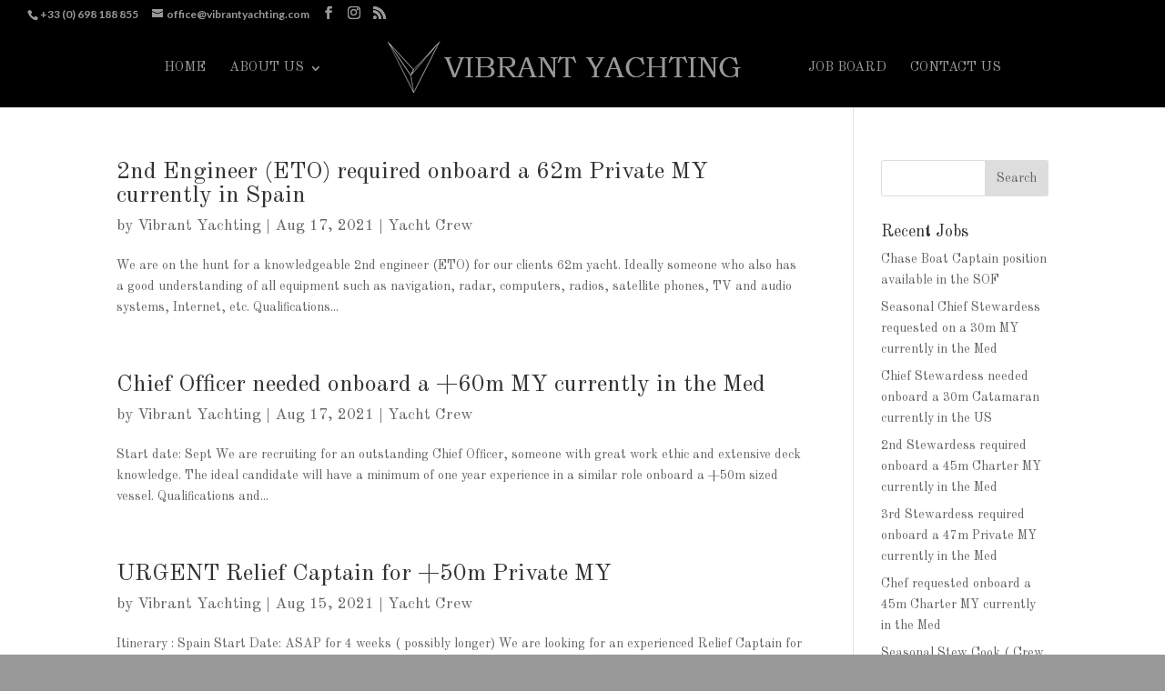

--- FILE ---
content_type: text/html; charset=UTF-8
request_url: https://vibrantyachting.com/2021/08/
body_size: 9035
content:
<!DOCTYPE html>
<html lang="en-US">
<head>
	<meta charset="UTF-8" />
<meta http-equiv="X-UA-Compatible" content="IE=edge">
	<link rel="pingback" href="https://vibrantyachting.com/xmlrpc.php" />

	<script type="text/javascript">
		document.documentElement.className = 'js';
	</script>

	<script>var et_site_url='https://vibrantyachting.com';var et_post_id='0';function et_core_page_resource_fallback(a,b){"undefined"===typeof b&&(b=a.sheet.cssRules&&0===a.sheet.cssRules.length);b&&(a.onerror=null,a.onload=null,a.href?a.href=et_site_url+"/?et_core_page_resource="+a.id+et_post_id:a.src&&(a.src=et_site_url+"/?et_core_page_resource="+a.id+et_post_id))}
</script><title>Archives | Vibrant Yachting</title>
<meta name='robots' content='max-image-preview:large' />
<link rel="alternate" type="application/rss+xml" title="Vibrant Yachting &raquo; Feed" href="https://vibrantyachting.com/feed/" />
<link rel="alternate" type="application/rss+xml" title="Vibrant Yachting &raquo; Comments Feed" href="https://vibrantyachting.com/comments/feed/" />
<script type="text/javascript">
/* <![CDATA[ */
window._wpemojiSettings = {"baseUrl":"https:\/\/s.w.org\/images\/core\/emoji\/15.0.3\/72x72\/","ext":".png","svgUrl":"https:\/\/s.w.org\/images\/core\/emoji\/15.0.3\/svg\/","svgExt":".svg","source":{"concatemoji":"https:\/\/vibrantyachting.com\/wp-includes\/js\/wp-emoji-release.min.js?ver=6.6.4"}};
/*! This file is auto-generated */
!function(i,n){var o,s,e;function c(e){try{var t={supportTests:e,timestamp:(new Date).valueOf()};sessionStorage.setItem(o,JSON.stringify(t))}catch(e){}}function p(e,t,n){e.clearRect(0,0,e.canvas.width,e.canvas.height),e.fillText(t,0,0);var t=new Uint32Array(e.getImageData(0,0,e.canvas.width,e.canvas.height).data),r=(e.clearRect(0,0,e.canvas.width,e.canvas.height),e.fillText(n,0,0),new Uint32Array(e.getImageData(0,0,e.canvas.width,e.canvas.height).data));return t.every(function(e,t){return e===r[t]})}function u(e,t,n){switch(t){case"flag":return n(e,"\ud83c\udff3\ufe0f\u200d\u26a7\ufe0f","\ud83c\udff3\ufe0f\u200b\u26a7\ufe0f")?!1:!n(e,"\ud83c\uddfa\ud83c\uddf3","\ud83c\uddfa\u200b\ud83c\uddf3")&&!n(e,"\ud83c\udff4\udb40\udc67\udb40\udc62\udb40\udc65\udb40\udc6e\udb40\udc67\udb40\udc7f","\ud83c\udff4\u200b\udb40\udc67\u200b\udb40\udc62\u200b\udb40\udc65\u200b\udb40\udc6e\u200b\udb40\udc67\u200b\udb40\udc7f");case"emoji":return!n(e,"\ud83d\udc26\u200d\u2b1b","\ud83d\udc26\u200b\u2b1b")}return!1}function f(e,t,n){var r="undefined"!=typeof WorkerGlobalScope&&self instanceof WorkerGlobalScope?new OffscreenCanvas(300,150):i.createElement("canvas"),a=r.getContext("2d",{willReadFrequently:!0}),o=(a.textBaseline="top",a.font="600 32px Arial",{});return e.forEach(function(e){o[e]=t(a,e,n)}),o}function t(e){var t=i.createElement("script");t.src=e,t.defer=!0,i.head.appendChild(t)}"undefined"!=typeof Promise&&(o="wpEmojiSettingsSupports",s=["flag","emoji"],n.supports={everything:!0,everythingExceptFlag:!0},e=new Promise(function(e){i.addEventListener("DOMContentLoaded",e,{once:!0})}),new Promise(function(t){var n=function(){try{var e=JSON.parse(sessionStorage.getItem(o));if("object"==typeof e&&"number"==typeof e.timestamp&&(new Date).valueOf()<e.timestamp+604800&&"object"==typeof e.supportTests)return e.supportTests}catch(e){}return null}();if(!n){if("undefined"!=typeof Worker&&"undefined"!=typeof OffscreenCanvas&&"undefined"!=typeof URL&&URL.createObjectURL&&"undefined"!=typeof Blob)try{var e="postMessage("+f.toString()+"("+[JSON.stringify(s),u.toString(),p.toString()].join(",")+"));",r=new Blob([e],{type:"text/javascript"}),a=new Worker(URL.createObjectURL(r),{name:"wpTestEmojiSupports"});return void(a.onmessage=function(e){c(n=e.data),a.terminate(),t(n)})}catch(e){}c(n=f(s,u,p))}t(n)}).then(function(e){for(var t in e)n.supports[t]=e[t],n.supports.everything=n.supports.everything&&n.supports[t],"flag"!==t&&(n.supports.everythingExceptFlag=n.supports.everythingExceptFlag&&n.supports[t]);n.supports.everythingExceptFlag=n.supports.everythingExceptFlag&&!n.supports.flag,n.DOMReady=!1,n.readyCallback=function(){n.DOMReady=!0}}).then(function(){return e}).then(function(){var e;n.supports.everything||(n.readyCallback(),(e=n.source||{}).concatemoji?t(e.concatemoji):e.wpemoji&&e.twemoji&&(t(e.twemoji),t(e.wpemoji)))}))}((window,document),window._wpemojiSettings);
/* ]]> */
</script>
<meta content="Divi v.4.6.6" name="generator"/><style id='wp-emoji-styles-inline-css' type='text/css'>

	img.wp-smiley, img.emoji {
		display: inline !important;
		border: none !important;
		box-shadow: none !important;
		height: 1em !important;
		width: 1em !important;
		margin: 0 0.07em !important;
		vertical-align: -0.1em !important;
		background: none !important;
		padding: 0 !important;
	}
</style>
<link rel='stylesheet' id='wp-block-library-css' href='https://vibrantyachting.com/wp-includes/css/dist/block-library/style.min.css?ver=6.6.4' type='text/css' media='all' />
<style id='classic-theme-styles-inline-css' type='text/css'>
/*! This file is auto-generated */
.wp-block-button__link{color:#fff;background-color:#32373c;border-radius:9999px;box-shadow:none;text-decoration:none;padding:calc(.667em + 2px) calc(1.333em + 2px);font-size:1.125em}.wp-block-file__button{background:#32373c;color:#fff;text-decoration:none}
</style>
<style id='global-styles-inline-css' type='text/css'>
:root{--wp--preset--aspect-ratio--square: 1;--wp--preset--aspect-ratio--4-3: 4/3;--wp--preset--aspect-ratio--3-4: 3/4;--wp--preset--aspect-ratio--3-2: 3/2;--wp--preset--aspect-ratio--2-3: 2/3;--wp--preset--aspect-ratio--16-9: 16/9;--wp--preset--aspect-ratio--9-16: 9/16;--wp--preset--color--black: #000000;--wp--preset--color--cyan-bluish-gray: #abb8c3;--wp--preset--color--white: #ffffff;--wp--preset--color--pale-pink: #f78da7;--wp--preset--color--vivid-red: #cf2e2e;--wp--preset--color--luminous-vivid-orange: #ff6900;--wp--preset--color--luminous-vivid-amber: #fcb900;--wp--preset--color--light-green-cyan: #7bdcb5;--wp--preset--color--vivid-green-cyan: #00d084;--wp--preset--color--pale-cyan-blue: #8ed1fc;--wp--preset--color--vivid-cyan-blue: #0693e3;--wp--preset--color--vivid-purple: #9b51e0;--wp--preset--gradient--vivid-cyan-blue-to-vivid-purple: linear-gradient(135deg,rgba(6,147,227,1) 0%,rgb(155,81,224) 100%);--wp--preset--gradient--light-green-cyan-to-vivid-green-cyan: linear-gradient(135deg,rgb(122,220,180) 0%,rgb(0,208,130) 100%);--wp--preset--gradient--luminous-vivid-amber-to-luminous-vivid-orange: linear-gradient(135deg,rgba(252,185,0,1) 0%,rgba(255,105,0,1) 100%);--wp--preset--gradient--luminous-vivid-orange-to-vivid-red: linear-gradient(135deg,rgba(255,105,0,1) 0%,rgb(207,46,46) 100%);--wp--preset--gradient--very-light-gray-to-cyan-bluish-gray: linear-gradient(135deg,rgb(238,238,238) 0%,rgb(169,184,195) 100%);--wp--preset--gradient--cool-to-warm-spectrum: linear-gradient(135deg,rgb(74,234,220) 0%,rgb(151,120,209) 20%,rgb(207,42,186) 40%,rgb(238,44,130) 60%,rgb(251,105,98) 80%,rgb(254,248,76) 100%);--wp--preset--gradient--blush-light-purple: linear-gradient(135deg,rgb(255,206,236) 0%,rgb(152,150,240) 100%);--wp--preset--gradient--blush-bordeaux: linear-gradient(135deg,rgb(254,205,165) 0%,rgb(254,45,45) 50%,rgb(107,0,62) 100%);--wp--preset--gradient--luminous-dusk: linear-gradient(135deg,rgb(255,203,112) 0%,rgb(199,81,192) 50%,rgb(65,88,208) 100%);--wp--preset--gradient--pale-ocean: linear-gradient(135deg,rgb(255,245,203) 0%,rgb(182,227,212) 50%,rgb(51,167,181) 100%);--wp--preset--gradient--electric-grass: linear-gradient(135deg,rgb(202,248,128) 0%,rgb(113,206,126) 100%);--wp--preset--gradient--midnight: linear-gradient(135deg,rgb(2,3,129) 0%,rgb(40,116,252) 100%);--wp--preset--font-size--small: 13px;--wp--preset--font-size--medium: 20px;--wp--preset--font-size--large: 36px;--wp--preset--font-size--x-large: 42px;--wp--preset--spacing--20: 0.44rem;--wp--preset--spacing--30: 0.67rem;--wp--preset--spacing--40: 1rem;--wp--preset--spacing--50: 1.5rem;--wp--preset--spacing--60: 2.25rem;--wp--preset--spacing--70: 3.38rem;--wp--preset--spacing--80: 5.06rem;--wp--preset--shadow--natural: 6px 6px 9px rgba(0, 0, 0, 0.2);--wp--preset--shadow--deep: 12px 12px 50px rgba(0, 0, 0, 0.4);--wp--preset--shadow--sharp: 6px 6px 0px rgba(0, 0, 0, 0.2);--wp--preset--shadow--outlined: 6px 6px 0px -3px rgba(255, 255, 255, 1), 6px 6px rgba(0, 0, 0, 1);--wp--preset--shadow--crisp: 6px 6px 0px rgba(0, 0, 0, 1);}:where(.is-layout-flex){gap: 0.5em;}:where(.is-layout-grid){gap: 0.5em;}body .is-layout-flex{display: flex;}.is-layout-flex{flex-wrap: wrap;align-items: center;}.is-layout-flex > :is(*, div){margin: 0;}body .is-layout-grid{display: grid;}.is-layout-grid > :is(*, div){margin: 0;}:where(.wp-block-columns.is-layout-flex){gap: 2em;}:where(.wp-block-columns.is-layout-grid){gap: 2em;}:where(.wp-block-post-template.is-layout-flex){gap: 1.25em;}:where(.wp-block-post-template.is-layout-grid){gap: 1.25em;}.has-black-color{color: var(--wp--preset--color--black) !important;}.has-cyan-bluish-gray-color{color: var(--wp--preset--color--cyan-bluish-gray) !important;}.has-white-color{color: var(--wp--preset--color--white) !important;}.has-pale-pink-color{color: var(--wp--preset--color--pale-pink) !important;}.has-vivid-red-color{color: var(--wp--preset--color--vivid-red) !important;}.has-luminous-vivid-orange-color{color: var(--wp--preset--color--luminous-vivid-orange) !important;}.has-luminous-vivid-amber-color{color: var(--wp--preset--color--luminous-vivid-amber) !important;}.has-light-green-cyan-color{color: var(--wp--preset--color--light-green-cyan) !important;}.has-vivid-green-cyan-color{color: var(--wp--preset--color--vivid-green-cyan) !important;}.has-pale-cyan-blue-color{color: var(--wp--preset--color--pale-cyan-blue) !important;}.has-vivid-cyan-blue-color{color: var(--wp--preset--color--vivid-cyan-blue) !important;}.has-vivid-purple-color{color: var(--wp--preset--color--vivid-purple) !important;}.has-black-background-color{background-color: var(--wp--preset--color--black) !important;}.has-cyan-bluish-gray-background-color{background-color: var(--wp--preset--color--cyan-bluish-gray) !important;}.has-white-background-color{background-color: var(--wp--preset--color--white) !important;}.has-pale-pink-background-color{background-color: var(--wp--preset--color--pale-pink) !important;}.has-vivid-red-background-color{background-color: var(--wp--preset--color--vivid-red) !important;}.has-luminous-vivid-orange-background-color{background-color: var(--wp--preset--color--luminous-vivid-orange) !important;}.has-luminous-vivid-amber-background-color{background-color: var(--wp--preset--color--luminous-vivid-amber) !important;}.has-light-green-cyan-background-color{background-color: var(--wp--preset--color--light-green-cyan) !important;}.has-vivid-green-cyan-background-color{background-color: var(--wp--preset--color--vivid-green-cyan) !important;}.has-pale-cyan-blue-background-color{background-color: var(--wp--preset--color--pale-cyan-blue) !important;}.has-vivid-cyan-blue-background-color{background-color: var(--wp--preset--color--vivid-cyan-blue) !important;}.has-vivid-purple-background-color{background-color: var(--wp--preset--color--vivid-purple) !important;}.has-black-border-color{border-color: var(--wp--preset--color--black) !important;}.has-cyan-bluish-gray-border-color{border-color: var(--wp--preset--color--cyan-bluish-gray) !important;}.has-white-border-color{border-color: var(--wp--preset--color--white) !important;}.has-pale-pink-border-color{border-color: var(--wp--preset--color--pale-pink) !important;}.has-vivid-red-border-color{border-color: var(--wp--preset--color--vivid-red) !important;}.has-luminous-vivid-orange-border-color{border-color: var(--wp--preset--color--luminous-vivid-orange) !important;}.has-luminous-vivid-amber-border-color{border-color: var(--wp--preset--color--luminous-vivid-amber) !important;}.has-light-green-cyan-border-color{border-color: var(--wp--preset--color--light-green-cyan) !important;}.has-vivid-green-cyan-border-color{border-color: var(--wp--preset--color--vivid-green-cyan) !important;}.has-pale-cyan-blue-border-color{border-color: var(--wp--preset--color--pale-cyan-blue) !important;}.has-vivid-cyan-blue-border-color{border-color: var(--wp--preset--color--vivid-cyan-blue) !important;}.has-vivid-purple-border-color{border-color: var(--wp--preset--color--vivid-purple) !important;}.has-vivid-cyan-blue-to-vivid-purple-gradient-background{background: var(--wp--preset--gradient--vivid-cyan-blue-to-vivid-purple) !important;}.has-light-green-cyan-to-vivid-green-cyan-gradient-background{background: var(--wp--preset--gradient--light-green-cyan-to-vivid-green-cyan) !important;}.has-luminous-vivid-amber-to-luminous-vivid-orange-gradient-background{background: var(--wp--preset--gradient--luminous-vivid-amber-to-luminous-vivid-orange) !important;}.has-luminous-vivid-orange-to-vivid-red-gradient-background{background: var(--wp--preset--gradient--luminous-vivid-orange-to-vivid-red) !important;}.has-very-light-gray-to-cyan-bluish-gray-gradient-background{background: var(--wp--preset--gradient--very-light-gray-to-cyan-bluish-gray) !important;}.has-cool-to-warm-spectrum-gradient-background{background: var(--wp--preset--gradient--cool-to-warm-spectrum) !important;}.has-blush-light-purple-gradient-background{background: var(--wp--preset--gradient--blush-light-purple) !important;}.has-blush-bordeaux-gradient-background{background: var(--wp--preset--gradient--blush-bordeaux) !important;}.has-luminous-dusk-gradient-background{background: var(--wp--preset--gradient--luminous-dusk) !important;}.has-pale-ocean-gradient-background{background: var(--wp--preset--gradient--pale-ocean) !important;}.has-electric-grass-gradient-background{background: var(--wp--preset--gradient--electric-grass) !important;}.has-midnight-gradient-background{background: var(--wp--preset--gradient--midnight) !important;}.has-small-font-size{font-size: var(--wp--preset--font-size--small) !important;}.has-medium-font-size{font-size: var(--wp--preset--font-size--medium) !important;}.has-large-font-size{font-size: var(--wp--preset--font-size--large) !important;}.has-x-large-font-size{font-size: var(--wp--preset--font-size--x-large) !important;}
:where(.wp-block-post-template.is-layout-flex){gap: 1.25em;}:where(.wp-block-post-template.is-layout-grid){gap: 1.25em;}
:where(.wp-block-columns.is-layout-flex){gap: 2em;}:where(.wp-block-columns.is-layout-grid){gap: 2em;}
:root :where(.wp-block-pullquote){font-size: 1.5em;line-height: 1.6;}
</style>
<link rel='stylesheet' id='divi-style-css' href='https://vibrantyachting.com/wp-content/themes/Divi/style.css?ver=4.6.6' type='text/css' media='all' />
<link rel='stylesheet' id='dashicons-css' href='https://vibrantyachting.com/wp-includes/css/dashicons.min.css?ver=6.6.4' type='text/css' media='all' />
<script type="text/javascript" src="https://vibrantyachting.com/wp-includes/js/jquery/jquery.min.js?ver=3.7.1" id="jquery-core-js"></script>
<script type="text/javascript" src="https://vibrantyachting.com/wp-includes/js/jquery/jquery-migrate.min.js?ver=3.4.1" id="jquery-migrate-js"></script>
<script type="text/javascript" src="https://vibrantyachting.com/wp-content/themes/Divi/core/admin/js/es6-promise.auto.min.js?ver=6.6.4" id="es6-promise-js"></script>
<script type="text/javascript" id="et-core-api-spam-recaptcha-js-extra">
/* <![CDATA[ */
var et_core_api_spam_recaptcha = {"site_key":"","page_action":{"action":"2nd_engineer_eto_required_onboard_a_62m_private_my_currently_in_spain"}};
/* ]]> */
</script>
<script type="text/javascript" src="https://vibrantyachting.com/wp-content/themes/Divi/core/admin/js/recaptcha.js?ver=6.6.4" id="et-core-api-spam-recaptcha-js"></script>
<link rel="https://api.w.org/" href="https://vibrantyachting.com/wp-json/" /><link rel="EditURI" type="application/rsd+xml" title="RSD" href="https://vibrantyachting.com/xmlrpc.php?rsd" />
<meta name="generator" content="WordPress 6.6.4" />
<meta name="viewport" content="width=device-width, initial-scale=1.0, maximum-scale=1.0, user-scalable=0" /><link rel="shortcut icon" href="https://vibrantyachting.com/wp-content/uploads/2018/06/Untitled.png" /><style type="text/css" id="custom-background-css">
body.custom-background { background-color: #999999; }
</style>
	<link rel="stylesheet" id="et-divi-customizer-global-cached-inline-styles" href="https://vibrantyachting.com/wp-content/et-cache/global/et-divi-customizer-global-17655879199414.min.css" onerror="et_core_page_resource_fallback(this, true)" onload="et_core_page_resource_fallback(this)" /></head>
<body class="archive date custom-background et_pb_button_helper_class et_fullwidth_nav et_fullwidth_secondary_nav et_fixed_nav et_show_nav et_secondary_nav_enabled et_secondary_nav_two_panels et_primary_nav_dropdown_animation_fade et_secondary_nav_dropdown_animation_fade et_header_style_split et_pb_footer_columns4 et_cover_background et_pb_gutter osx et_pb_gutters3 et_right_sidebar et_divi_theme et-db et_minified_js et_minified_css">
	<div id="page-container">

					<div id="top-header">
			<div class="container clearfix">

			
				<div id="et-info">
									<span id="et-info-phone">+33 (0) 698 188 855</span>
				
									<a href="mailto:office@vibrantyachting.com"><span id="et-info-email">office@vibrantyachting.com</span></a>
				
				<ul class="et-social-icons">

	<li class="et-social-icon et-social-facebook">
		<a href="https://www.facebook.com/Vibrant-Yachting-189588048331439/" class="icon">
			<span>Facebook</span>
		</a>
	</li>
	<li class="et-social-icon et-social-instagram">
		<a href="https://www.instagram.com/vibrantyachting/" class="icon">
			<span>Instagram</span>
		</a>
	</li>
	<li class="et-social-icon et-social-rss">
		<a href="https://vibrantyachting.com/feed/" class="icon">
			<span>RSS</span>
		</a>
	</li>

</ul>				</div> <!-- #et-info -->

			
				<div id="et-secondary-menu">
				<div class="et_duplicate_social_icons">
								<ul class="et-social-icons">

	<li class="et-social-icon et-social-facebook">
		<a href="https://www.facebook.com/Vibrant-Yachting-189588048331439/" class="icon">
			<span>Facebook</span>
		</a>
	</li>
	<li class="et-social-icon et-social-instagram">
		<a href="https://www.instagram.com/vibrantyachting/" class="icon">
			<span>Instagram</span>
		</a>
	</li>
	<li class="et-social-icon et-social-rss">
		<a href="https://vibrantyachting.com/feed/" class="icon">
			<span>RSS</span>
		</a>
	</li>

</ul>
							</div>				</div> <!-- #et-secondary-menu -->

			</div> <!-- .container -->
		</div> <!-- #top-header -->
		
	
			<header id="main-header" data-height-onload="71">
			<div class="container clearfix et_menu_container">
							<div class="logo_container">
					<span class="logo_helper"></span>
					<a href="https://vibrantyachting.com/">
						<img src="https://vibrantyachting.com/wp-content/uploads/2018/06/LOGO-ORIZONTAL.jpg" alt="Vibrant Yachting" id="logo" data-height-percentage="97" />
					</a>
				</div>
							<div id="et-top-navigation" data-height="71" data-fixed-height="40">
											<nav id="top-menu-nav">
						<ul id="top-menu" class="nav"><li id="menu-item-73" class="menu-item menu-item-type-post_type menu-item-object-page menu-item-home menu-item-73"><a href="https://vibrantyachting.com/">HOME</a></li>
<li id="menu-item-74" class="menu-item menu-item-type-custom menu-item-object-custom menu-item-has-children menu-item-74"><a href="/about-us/">ABOUT US</a>
<ul class="sub-menu">
	<li id="menu-item-950" class="menu-item menu-item-type-post_type menu-item-object-page menu-item-950"><a href="https://vibrantyachting.com/yacht-land-based-jobs-recruitment/">YACHT &#038; LAND BASED JOBS</a></li>
	<li id="menu-item-951" class="menu-item menu-item-type-post_type menu-item-object-page menu-item-951"><a href="https://vibrantyachting.com/yacht-villas-interior-services/">INTERIOR SERVICES</a></li>
	<li id="menu-item-1229" class="menu-item menu-item-type-post_type menu-item-object-page menu-item-1229"><a href="https://vibrantyachting.com/branded-items-and-guest-gifts/">BRANDED ITEMS &#038; GUEST GIFTS</a></li>
</ul>
</li>
<li id="menu-item-76" class="menu-item menu-item-type-custom menu-item-object-custom menu-item-76"><a href="/job-board-yachts-villas">JOB BOARD</a></li>
<li id="menu-item-75" class="menu-item menu-item-type-custom menu-item-object-custom menu-item-75"><a href="/contact">CONTACT US</a></li>
</ul>						</nav>
					
					
					
					
					<div id="et_mobile_nav_menu">
				<div class="mobile_nav closed">
					<span class="select_page">Select Page</span>
					<span class="mobile_menu_bar mobile_menu_bar_toggle"></span>
				</div>
			</div>				</div> <!-- #et-top-navigation -->
			</div> <!-- .container -->
			<div class="et_search_outer">
				<div class="container et_search_form_container">
					<form role="search" method="get" class="et-search-form" action="https://vibrantyachting.com/">
					<input type="search" class="et-search-field" placeholder="Search &hellip;" value="" name="s" title="Search for:" />					</form>
					<span class="et_close_search_field"></span>
				</div>
			</div>
		</header> <!-- #main-header -->
			<div id="et-main-area">
	
<div id="main-content">
	<div class="container">
		<div id="content-area" class="clearfix">
			<div id="left-area">
		
					<article id="post-1624" class="et_pb_post post-1624 post type-post status-publish format-standard hentry category-yacht-crew">

				
															<h2 class="entry-title"><a href="https://vibrantyachting.com/2nd-engineer-eto-required-onboard-a-62m-private-my-currently-in-spain/">2nd Engineer (ETO) required onboard a 62m Private MY currently in Spain</a></h2>
					
					<p class="post-meta"> by <span class="author vcard"><a href="https://vibrantyachting.com/author/zdfsh1qhfu/" title="Posts by Vibrant Yachting" rel="author">Vibrant Yachting</a></span> | <span class="published">Aug 17, 2021</span> | <a href="https://vibrantyachting.com/category/yacht-crew/" rel="category tag">Yacht Crew</a></p>We are on the hunt for a knowledgeable 2nd engineer (ETO) for our clients 62m yacht. Ideally someone who also has a good understanding of all equipment such as navigation, radar, computers, radios, satellite phones, TV and audio systems, Internet, etc. Qualifications...				
					</article> <!-- .et_pb_post -->
			
					<article id="post-1622" class="et_pb_post post-1622 post type-post status-publish format-standard hentry category-yacht-crew">

				
															<h2 class="entry-title"><a href="https://vibrantyachting.com/chief-officer-needed-onboard-a-60m-my-currently-in-the-med/">Chief Officer needed onboard a +60m MY currently in the Med</a></h2>
					
					<p class="post-meta"> by <span class="author vcard"><a href="https://vibrantyachting.com/author/zdfsh1qhfu/" title="Posts by Vibrant Yachting" rel="author">Vibrant Yachting</a></span> | <span class="published">Aug 17, 2021</span> | <a href="https://vibrantyachting.com/category/yacht-crew/" rel="category tag">Yacht Crew</a></p>Start date: Sept We are recruiting for an outstanding Chief Officer, someone with great work ethic and extensive deck knowledge. The ideal candidate will have a minimum of one year experience in a similar role onboard a +50m sized vessel. Qualifications and...				
					</article> <!-- .et_pb_post -->
			
					<article id="post-1620" class="et_pb_post post-1620 post type-post status-publish format-standard hentry category-yacht-crew">

				
															<h2 class="entry-title"><a href="https://vibrantyachting.com/urgent-relief-captain-for-50m-private-my/">URGENT Relief Captain for +50m Private MY</a></h2>
					
					<p class="post-meta"> by <span class="author vcard"><a href="https://vibrantyachting.com/author/zdfsh1qhfu/" title="Posts by Vibrant Yachting" rel="author">Vibrant Yachting</a></span> | <span class="published">Aug 15, 2021</span> | <a href="https://vibrantyachting.com/category/yacht-crew/" rel="category tag">Yacht Crew</a></p>Itinerary : Spain Start Date: ASAP for 4 weeks ( possibly longer) We are looking for an experienced Relief Captain for a +50m Private MY to cover for 4 weeks. Someone with excellent communication/navigational and ship handling skills. Qualifications and requirements:...				
					</article> <!-- .et_pb_post -->
			
					<article id="post-1618" class="et_pb_post post-1618 post type-post status-publish format-standard hentry category-yacht-crew">

				
															<h2 class="entry-title"><a href="https://vibrantyachting.com/chief-stewardess-required-onboard-a-45m-charter-motor-yacht-currently-in-the-med/">Chief Stewardess required onboard a 45m Charter Motor Yacht currently in the Med</a></h2>
					
					<p class="post-meta"> by <span class="author vcard"><a href="https://vibrantyachting.com/author/zdfsh1qhfu/" title="Posts by Vibrant Yachting" rel="author">Vibrant Yachting</a></span> | <span class="published">Aug 12, 2021</span> | <a href="https://vibrantyachting.com/category/yacht-crew/" rel="category tag">Yacht Crew</a></p>Start date: ASAP We are on the hunt for a dynamic Chief Stewardess to join the team ASAP. Someone positive, fun, drama-free with a minimum of 2 season experience in a similar role. You must be highly confident in all interior duties . Only candidates located in...				
					</article> <!-- .et_pb_post -->
			
					<article id="post-1616" class="et_pb_post post-1616 post type-post status-publish format-standard hentry category-yacht-crew">

				
															<h2 class="entry-title"><a href="https://vibrantyachting.com/housekeeping-stew-masseuse-required-onboard-a-75m-private-my-currently-in-the-med/">Housekeeping stew/ Masseuse required onboard a 75m Private MY currently in the Med</a></h2>
					
					<p class="post-meta"> by <span class="author vcard"><a href="https://vibrantyachting.com/author/zdfsh1qhfu/" title="Posts by Vibrant Yachting" rel="author">Vibrant Yachting</a></span> | <span class="published">Aug 11, 2021</span> | <a href="https://vibrantyachting.com/category/yacht-crew/" rel="category tag">Yacht Crew</a></p>Start Date: Sept We are looking for an experienced Housekeeping Stew/Masseuse for our clients 75m Private MY. The position will be a 50/50 split role between housekeeping and massages. Qualifications and requirements: &#8211; STCW/ENG1 &#8211; min 2 seasons in a...				
					</article> <!-- .et_pb_post -->
			<div class="pagination clearfix">
	<div class="alignleft"><a href="https://vibrantyachting.com/2021/08/page/2/" >&laquo; Older Entries</a></div>
	<div class="alignright"></div>
</div>			</div> <!-- #left-area -->

				<div id="sidebar">
		<div id="search-2" class="et_pb_widget widget_search"><form role="search" method="get" id="searchform" class="searchform" action="https://vibrantyachting.com/">
				<div>
					<label class="screen-reader-text" for="s">Search for:</label>
					<input type="text" value="" name="s" id="s" />
					<input type="submit" id="searchsubmit" value="Search" />
				</div>
			</form></div> <!-- end .et_pb_widget -->
		<div id="recent-posts-2" class="et_pb_widget widget_recent_entries">
		<h4 class="widgettitle">Recent Jobs</h4>
		<ul>
											<li>
					<a href="https://vibrantyachting.com/chase-boat-captain-position-available-in-the-sof/">Chase Boat Captain position available in the SOF</a>
									</li>
											<li>
					<a href="https://vibrantyachting.com/seasonal-chief-stewardess-requested-on-a-30m-motor-yacht-currently-in-the-med/">Seasonal Chief Stewardess requested on a 30m MY currently in the Med</a>
									</li>
											<li>
					<a href="https://vibrantyachting.com/chief-stewardess-needed-onboard-a-30m-catamaran-currently-in-the-us/">Chief Stewardess needed onboard a 30m Catamaran currently in the US</a>
									</li>
											<li>
					<a href="https://vibrantyachting.com/2nd-stewardess-required-onboard-a-45m-charter-motor-yacht-currently-in-the-med/">2nd Stewardess required onboard a 45m Charter MY currently in the Med</a>
									</li>
											<li>
					<a href="https://vibrantyachting.com/3rd-stewardess-required-onboard-a-47m-private-motor-yacht-currently-in-the-med/">3rd Stewardess required onboard a 47m Private MY currently in the Med</a>
									</li>
											<li>
					<a href="https://vibrantyachting.com/chef-requested-onboard-a-45m-charter-my-currently-in-the-med/">Chef requested onboard a 45m Charter MY currently in the Med</a>
									</li>
											<li>
					<a href="https://vibrantyachting.com/seasonal-stew-cook-crew-chef-needed-on-a-30m-motor-yacht-currently-in-the-med/">Seasonal Stew Cook ( Crew Chef) needed on a 30m MY currently in the Med</a>
									</li>
											<li>
					<a href="https://vibrantyachting.com/sous-chef-requested-onboard-a-60m-dual-season-private-motor-yacht-currently-in-the-caribbean/">Sous Chef requested onboard a +60m Dual Season Private MY currently in the Caribbean</a>
									</li>
											<li>
					<a href="https://vibrantyachting.com/lead-deckhand-required-onboard-a-60m-private-motor-yacht-currently-in-st-martin/">Lead Deckhand required onboard a +60m Private MY currently in St Martin</a>
									</li>
											<li>
					<a href="https://vibrantyachting.com/temp-watchkeeper-needed-onboard-a-27m-currently-in-the-sof/">TEMP Watchkeeper needed onboard a 27m currently in the SOF</a>
									</li>
					</ul>

		</div> <!-- end .et_pb_widget --><div id="archives-2" class="et_pb_widget widget_archive"><h4 class="widgettitle">Archives</h4>
			<ul>
					<li><a href='https://vibrantyachting.com/2022/03/'>March 2022</a></li>
	<li><a href='https://vibrantyachting.com/2022/02/'>February 2022</a></li>
	<li><a href='https://vibrantyachting.com/2022/01/'>January 2022</a></li>
	<li><a href='https://vibrantyachting.com/2021/11/'>November 2021</a></li>
	<li><a href='https://vibrantyachting.com/2021/10/'>October 2021</a></li>
	<li><a href='https://vibrantyachting.com/2021/09/'>September 2021</a></li>
	<li><a href='https://vibrantyachting.com/2021/08/' aria-current="page">August 2021</a></li>
	<li><a href='https://vibrantyachting.com/2021/07/'>July 2021</a></li>
	<li><a href='https://vibrantyachting.com/2021/06/'>June 2021</a></li>
	<li><a href='https://vibrantyachting.com/2021/05/'>May 2021</a></li>
	<li><a href='https://vibrantyachting.com/2021/04/'>April 2021</a></li>
	<li><a href='https://vibrantyachting.com/2021/03/'>March 2021</a></li>
	<li><a href='https://vibrantyachting.com/2021/02/'>February 2021</a></li>
	<li><a href='https://vibrantyachting.com/2021/01/'>January 2021</a></li>
	<li><a href='https://vibrantyachting.com/2020/12/'>December 2020</a></li>
	<li><a href='https://vibrantyachting.com/2020/11/'>November 2020</a></li>
	<li><a href='https://vibrantyachting.com/2020/10/'>October 2020</a></li>
	<li><a href='https://vibrantyachting.com/2020/09/'>September 2020</a></li>
	<li><a href='https://vibrantyachting.com/2020/08/'>August 2020</a></li>
	<li><a href='https://vibrantyachting.com/2020/07/'>July 2020</a></li>
	<li><a href='https://vibrantyachting.com/2020/06/'>June 2020</a></li>
	<li><a href='https://vibrantyachting.com/2020/05/'>May 2020</a></li>
	<li><a href='https://vibrantyachting.com/2020/03/'>March 2020</a></li>
	<li><a href='https://vibrantyachting.com/2020/02/'>February 2020</a></li>
	<li><a href='https://vibrantyachting.com/2020/01/'>January 2020</a></li>
	<li><a href='https://vibrantyachting.com/2019/12/'>December 2019</a></li>
	<li><a href='https://vibrantyachting.com/2019/10/'>October 2019</a></li>
	<li><a href='https://vibrantyachting.com/2019/09/'>September 2019</a></li>
	<li><a href='https://vibrantyachting.com/2019/07/'>July 2019</a></li>
	<li><a href='https://vibrantyachting.com/2019/06/'>June 2019</a></li>
	<li><a href='https://vibrantyachting.com/2019/05/'>May 2019</a></li>
	<li><a href='https://vibrantyachting.com/2019/04/'>April 2019</a></li>
	<li><a href='https://vibrantyachting.com/2019/03/'>March 2019</a></li>
	<li><a href='https://vibrantyachting.com/2019/02/'>February 2019</a></li>
	<li><a href='https://vibrantyachting.com/2019/01/'>January 2019</a></li>
	<li><a href='https://vibrantyachting.com/2018/11/'>November 2018</a></li>
	<li><a href='https://vibrantyachting.com/2018/10/'>October 2018</a></li>
	<li><a href='https://vibrantyachting.com/2018/09/'>September 2018</a></li>
	<li><a href='https://vibrantyachting.com/2018/08/'>August 2018</a></li>
	<li><a href='https://vibrantyachting.com/2018/07/'>July 2018</a></li>
	<li><a href='https://vibrantyachting.com/2018/06/'>June 2018</a></li>
	<li><a href='https://vibrantyachting.com/2018/05/'>May 2018</a></li>
	<li><a href='https://vibrantyachting.com/2018/04/'>April 2018</a></li>
			</ul>

			</div> <!-- end .et_pb_widget --><div id="categories-2" class="et_pb_widget widget_categories"><h4 class="widgettitle">Categories</h4>
			<ul>
					<li class="cat-item cat-item-3"><a href="https://vibrantyachting.com/category/privte-household-and-estate-staff/">Privte Household and Estate Staff</a>
</li>
	<li class="cat-item cat-item-1"><a href="https://vibrantyachting.com/category/yacht-crew/">Yacht Crew</a>
</li>
			</ul>

			</div> <!-- end .et_pb_widget --><div id="text-3" class="et_pb_widget widget_text"><h4 class="widgettitle">GDPR FRIENDLY</h4>			<div class="textwidget"><p><a href="/terms-and-conditions/">TERMS AND CONDITIONS</a><br />
<a href="/privacy-policy/">PRIVACY POLICY</a><br />
<a href="/cookies-policy/">COOKIES POLICY</a></p>
</div>
		</div> <!-- end .et_pb_widget -->	</div> <!-- end #sidebar -->
		</div> <!-- #content-area -->
	</div> <!-- .container -->
</div> <!-- #main-content -->


	<span class="et_pb_scroll_top et-pb-icon"></span>


			<footer id="main-footer">
				
<div class="container">
    <div id="footer-widgets" class="clearfix">
		<div class="footer-widget"><div id="text-11" class="fwidget et_pb_widget widget_text"><h4 class="title">GDPR FRIENDLY</h4>			<div class="textwidget"><p><a href="/cookies-policy">COOKIES POLICY</a><br />
<a href="/privacy-policy">PRIVACY POLICY</a><br />
<a href="/terms-and-conditions">TERMS &amp; CONDITIONS</a></p>
</div>
		</div> <!-- end .fwidget --></div> <!-- end .footer-widget --><div class="footer-widget"><div id="text-13" class="fwidget et_pb_widget widget_text"><h4 class="title">MENU</h4>			<div class="textwidget"><ul>
<li><a href="https://vibrantyachting.com/">HOME</a></li>
<li><a href="/about-us">ABOUT US</a></li>
<li><a href="/job-board">JOB BOARD</a></li>
<li><a href="/contact">CONTACT</a></li>
</ul>
</div>
		</div> <!-- end .fwidget --></div> <!-- end .footer-widget --><div class="footer-widget"><div id="text-8" class="fwidget et_pb_widget widget_text"><h4 class="title">FAST NAVIGATION</h4>			<div class="textwidget"><ul>
<li><a href="/yacht-land-based-jobs-recruitment">YACHT &amp; LAND BASED JOBS</a></li>
<li><a href="/yacht-villas-interior-services/">INTERIOR SERVICES</a></li>
<li><a href="/branded-items-and-guest-gifts/">BRANDED ITEMS &amp; GUEST GIFTS</a></li>
<li><a href="/personalised-items-2/">PERSONALISED ITEMS</a></li>
</ul>
</div>
		</div> <!-- end .fwidget --></div> <!-- end .footer-widget --><div class="footer-widget"><div id="text-6" class="fwidget et_pb_widget widget_text"><h4 class="title">CONTACT</h4>			<div class="textwidget"><p>VIBRANT YACHTING<br />
T: +33-698.188.855<br />
E: office@vibrantyachting.com<br />
E: crew@vibrantyachting.com</p>
</div>
		</div> <!-- end .fwidget --></div> <!-- end .footer-widget -->    </div> <!-- #footer-widgets -->
</div>    <!-- .container -->

		
				<div id="footer-bottom">
					<div class="container clearfix">
				<ul class="et-social-icons">

	<li class="et-social-icon et-social-facebook">
		<a href="https://www.facebook.com/Vibrant-Yachting-189588048331439/" class="icon">
			<span>Facebook</span>
		</a>
	</li>
	<li class="et-social-icon et-social-instagram">
		<a href="https://www.instagram.com/vibrantyachting/" class="icon">
			<span>Instagram</span>
		</a>
	</li>
	<li class="et-social-icon et-social-rss">
		<a href="https://vibrantyachting.com/feed/" class="icon">
			<span>RSS</span>
		</a>
	</li>

</ul><div id="footer-info">Copyrights © 2019 - <a href="https://vibrantyachting.com/">VIBRANT YACHTING - CONSULTANCY &amp; CREW RECRUITMENT WORLD WIDE</a></div>					</div>	<!-- .container -->
				</div>
			</footer> <!-- #main-footer -->
		</div> <!-- #et-main-area -->


	</div> <!-- #page-container -->

	<link rel='stylesheet' id='et-builder-googlefonts-css' href='https://fonts.googleapis.com/css?family=Old+Standard+TT:regular,italic,700|Lato:100,100italic,300,300italic,regular,italic,700,700italic,900,900italic&#038;subset=latin,latin-ext&#038;display=swap' type='text/css' media='all' />
<script type="text/javascript" id="divi-custom-script-js-extra">
/* <![CDATA[ */
var DIVI = {"item_count":"%d Item","items_count":"%d Items"};
var et_shortcodes_strings = {"previous":"Previous","next":"Next"};
var et_pb_custom = {"ajaxurl":"https:\/\/vibrantyachting.com\/wp-admin\/admin-ajax.php","images_uri":"https:\/\/vibrantyachting.com\/wp-content\/themes\/Divi\/images","builder_images_uri":"https:\/\/vibrantyachting.com\/wp-content\/themes\/Divi\/includes\/builder\/images","et_frontend_nonce":"2106b09421","subscription_failed":"Please, check the fields below to make sure you entered the correct information.","et_ab_log_nonce":"7cd20e5385","fill_message":"Please, fill in the following fields:","contact_error_message":"Please, fix the following errors:","invalid":"Invalid email","captcha":"Captcha","prev":"Prev","previous":"Previous","next":"Next","wrong_captcha":"You entered the wrong number in captcha.","wrong_checkbox":"Checkbox","ignore_waypoints":"no","is_divi_theme_used":"1","widget_search_selector":".widget_search","ab_tests":[],"is_ab_testing_active":"","page_id":"1624","unique_test_id":"","ab_bounce_rate":"5","is_cache_plugin_active":"no","is_shortcode_tracking":"","tinymce_uri":""}; var et_builder_utils_params = {"condition":{"diviTheme":true,"extraTheme":false},"scrollLocations":["app","top"],"builderScrollLocations":{"desktop":"app","tablet":"app","phone":"app"},"onloadScrollLocation":"app","builderType":"fe"}; var et_frontend_scripts = {"builderCssContainerPrefix":"#et-boc","builderCssLayoutPrefix":"#et-boc .et-l"};
var et_pb_box_shadow_elements = [];
var et_pb_motion_elements = {"desktop":[],"tablet":[],"phone":[]};
var et_pb_sticky_elements = [];
/* ]]> */
</script>
<script type="text/javascript" src="https://vibrantyachting.com/wp-content/themes/Divi/js/custom.unified.js?ver=4.6.6" id="divi-custom-script-js"></script>
<script type="text/javascript" src="https://vibrantyachting.com/wp-content/themes/Divi/core/admin/js/common.js?ver=4.6.6" id="et-core-common-js"></script>
</body>
</html>
